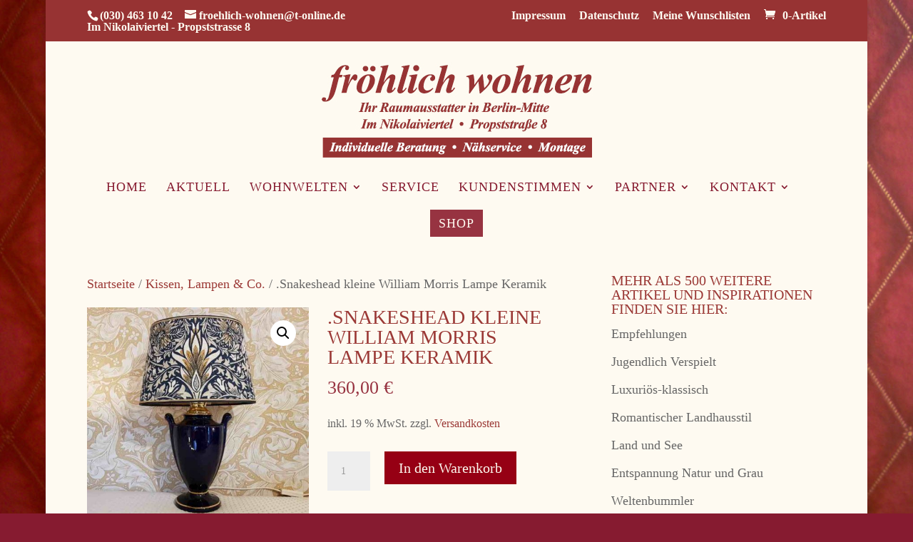

--- FILE ---
content_type: text/css
request_url: https://www.froehlich-wohnen.de/wp-content/themes/froehlichwohnen-child/style.css?ver=4.27.4
body_size: -4
content:
/*
Theme Name:     Fröhlich Wohnen Child
Theme URI:      http:
Description:    Child theme for the Fröhlich Wohnen theme 
Author:         VICA MEDIA LTD.
Author URI:     http://vicamedia.com
Template:       Divi
Version:        1.0
*/

@import url("../Divi/style.css");

/* =Theme customization starts here
-------------------------------------------------------------- */

